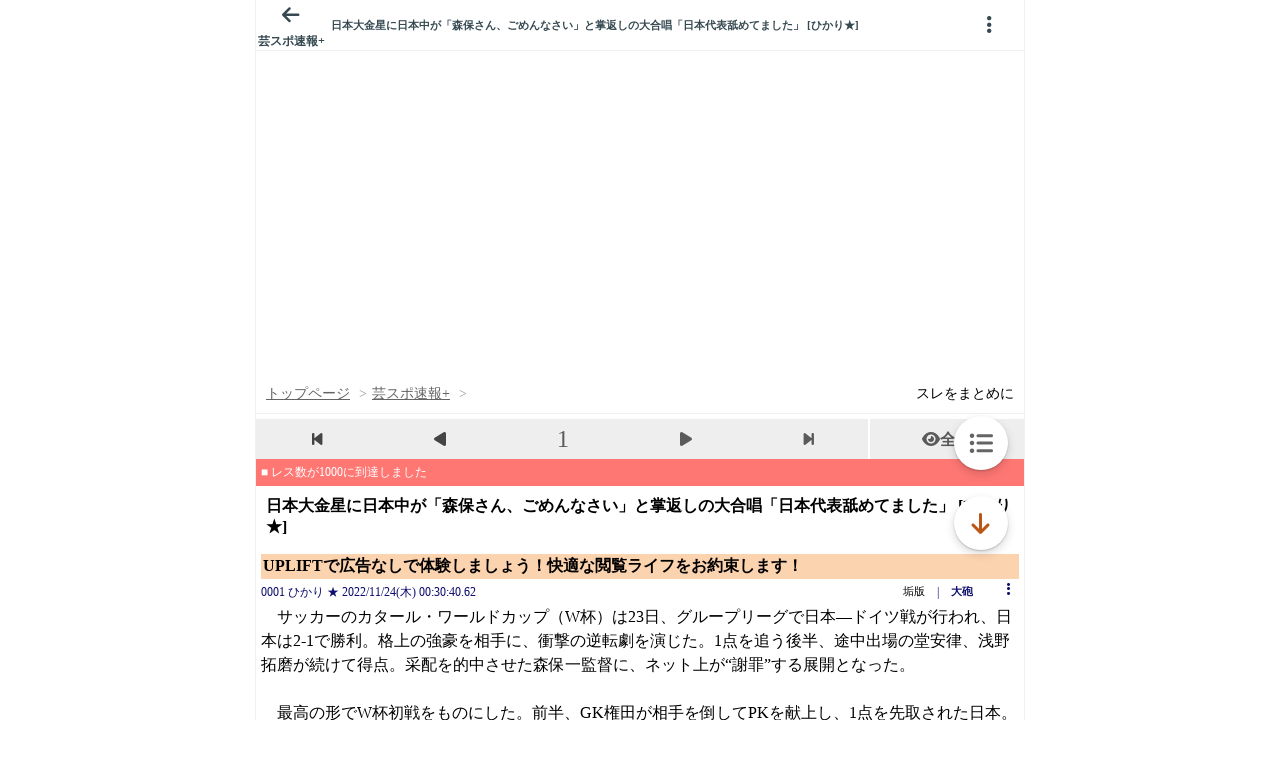

--- FILE ---
content_type: text/javascript;charset=UTF-8
request_url: https://s-rtb.send.microad.jp/ad?spot=9c281645f69ddf3ef5be65bb0c31f59e&cb=microadCompass.AdRequestor.callback&url=https%3A%2F%2Fitest.5ch.net%2Fhayabusa9%2Ftest%2Fread.cgi%2Fmnewsplus%2F1669217440%2F&vo=true&mimes=%5B100%2C300%2C301%2C302%5D&aids=%5B%7B%22type%22%3A6%2C%22id%22%3A%22%22%7D%5D&cbt=96eb0ba09bbcc8019be2c9ebc9&pa=false&ar=false&ver=%5B%22compass.js.v1.20.1%22%5D
body_size: 161
content:
microadCompass.AdRequestor.callback({"spot":"9c281645f69ddf3ef5be65bb0c31f59e","sequence":"2","impression_id":"1778210193377856043"})

--- FILE ---
content_type: text/javascript;charset=UTF-8
request_url: https://s-rtb.send.microad.jp/ad?spot=3539174bda836ce884fe38029ee3c7bb&cb=microadCompass.AdRequestor.callback&url=https%3A%2F%2Fitest.5ch.net%2Fhayabusa9%2Ftest%2Fread.cgi%2Fmnewsplus%2F1669217440%2F&vo=true&mimes=%5B100%2C300%2C301%2C302%5D&cbt=991cca165fe0c8019be2c9ef6e&pa=false&ar=false&ver=%5B%22compass.js.v1.20.1%22%5D
body_size: 160
content:
microadCompass.AdRequestor.callback({"spot":"3539174bda836ce884fe38029ee3c7bb","sequence":"2","impression_id":"1778110193377856043"})

--- FILE ---
content_type: application/javascript; charset=utf-8
request_url: https://rise.enhance.co.jp/eti?tagIds=6938ee1a73c4173611e0c2c5&eotId=EOT-HMHS8U4W&referrer=&requestUrl=https://itest.5ch.net/hayabusa9/test/read.cgi/mnewsplus/1669217440/&clientCookie=true&fmtId=6938ede573c4173611e0c2a0&positionId=
body_size: 361
content:
(()=>{var e,i={tags:[{id:"6938ee1a73c4173611e0c2c5",impressionKpi:"-1",impressionTotal:"12161718",impressionDailyKPI:"-1",impressionDailyTotal:"11040",landingUrl:"",executable:"true",excutableShowInters:"true",isValidRequestUrl:"true",executableFrequency:"true"}]};window.tagInfor||(window.tagInfor=[]),e=window.tagInfor,i.tags.forEach(function(a){var n=-1;e.forEach(function(e,i){e&&e.id==a.id&&(n=i)}),-1!=n?e[n]=a:e.push(a)}),window.tagInfor=e})();

--- FILE ---
content_type: text/javascript;charset=UTF-8
request_url: https://s-rtb.send.microad.jp/ad?spot=3539174bda836ce884fe38029ee3c7bb&cb=microadCompass.AdRequestor.callback&url=https%3A%2F%2Fitest.5ch.net%2Fhayabusa9%2Ftest%2Fread.cgi%2Fmnewsplus%2F1669217440%2F&vo=true&mimes=%5B100%2C300%2C301%2C302%5D&cbt=1847d43e2754ba019be2c9ee92&pa=false&ar=false&ver=%5B%22compass.js.v1.20.1%22%5D
body_size: 160
content:
microadCompass.AdRequestor.callback({"spot":"3539174bda836ce884fe38029ee3c7bb","sequence":"2","impression_id":"1778310193377856043"})